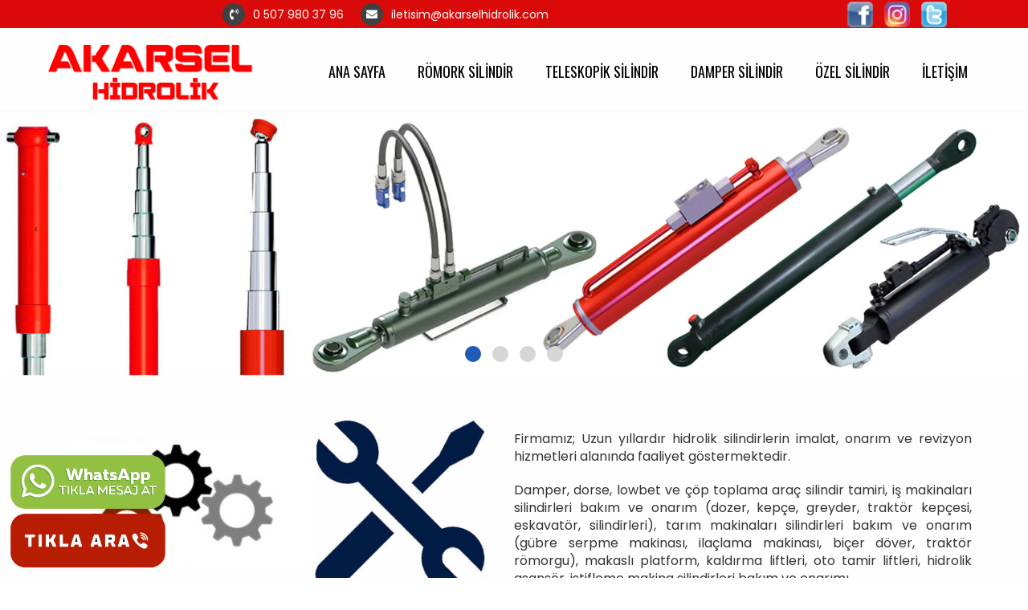

--- FILE ---
content_type: text/html
request_url: https://akarselhidrolik.com/
body_size: 15455
content:
<!doctype html>
<html>
<head>
<style>
.yazi p{
text-align:center;
font-weight: 600;
font-size: 16px;}
body, html{background:url(img/back.jpg) !important;}

</style>
<html lang="en">
<head>
  <meta charset="UTF-8">
  <meta name="viewport" content="width=device-width, initial-scale=1.0">
  <meta http-equiv="X-UA-Compatible" content="ie=edge">
  
  
<TITLE>AKARSEL HİDROLİK; Konya Hidrolik silindir imalatı, hidrolik silindir tamiri, damper silindiri,  römork silindiri,  çöp toplama aracı silindiri, teleskobik silindirler, tarım makinası silindiri, iş makinası silindiri</TITLE>


<meta name="abstract" content="AKARSEL HİDROLİK; Konya Hidrolik silindir lift imalatı, hidrolik silindir tamiri, damper silindiri, teleskobik silindirler, römork silindiri,  çöp toplama aracı silindiri ,damper silindiri, tarım makinası silindiri, 
iş makinası silindiri">

<meta name="keywords" content="AKARSEL HİDROLİK; Konya Hidrolik silindir lift imalatı, hidrolik silindir tamiri, damper silindiri, teleskobik silindirler, römork silindiri,  çöp toplama aracı silindiri ,damper silindiri, tarım makinası silindiri, 
iş makinası silindiri">

<meta name="description" content="AKARSEL HİDROLİK; Konya Hidrolik silindir lift imalatı, hidrolik silindir tamiri, damper silindiri, teleskobik silindirler, römork silindiri,  çöp toplama aracı silindiri ,damper silindiri, tarım makinası silindiri, 
iş makinası silindiri">




  <!-- css -->
  <link href="https://fonts.googleapis.com/css?family=Oswald:300,400,500,600,700|Poppins:300,400,500,600,700&display=swap&subset=latin-ext" rel="stylesheet">
  <link href="https://fonts.googleapis.com/css?family=Overpass:300,400,600,700&display=swap" rel="stylesheet">
  <link rel="stylesheet" href="https://use.fontawesome.com/releases/v5.8.2/css/all.css" integrity="sha384-oS3vJWv+0UjzBfQzYUhtDYW+Pj2yciDJxpsK1OYPAYjqT085Qq/1cq5FLXAZQ7Ay" crossorigin="anonymous">
  <link rel="stylesheet" href="css/bootstrap.min.css">
  <link rel="stylesheet" href="css/owl.carousel.min.css">
  <link rel="stylesheet" href="css/owl.theme.default.min.css">
  <link rel="stylesheet" href="css/jquery.fancybox.min.css">
  <link rel="stylesheet" href="css/style.css">
  <link rel="stylesheet" href="js/hover.css"/>
   <link rel="stylesheet" href="css/whatsapp.css">
    <link rel="stylesheet" href="css/resim.css">
  <!-- //css -->
</head>
<body>




<!-- header -->
<header class="header">
  <div class="header-top">
    <div class="wrapper">
      <div class="header-menu">
       <a href="tel:+905330871187"><i class="fas fa-phone-volume"></i>0 507 980 37 96</a>
	    <a href="#"><i class="fas fa-envelope"></i>iletisim@akarselhidrolik.com&nbsp;&nbsp;&nbsp;&nbsp;&nbsp;&nbsp;&nbsp;&nbsp;&nbsp;&nbsp;&nbsp;&nbsp;&nbsp;&nbsp;&nbsp;
		&nbsp;&nbsp;&nbsp;&nbsp;&nbsp;&nbsp;&nbsp;&nbsp;&nbsp;&nbsp;&nbsp;&nbsp;
		</a>
      </div>
     
<div class="header-language">
<a target="_blank" href="https://www.facebook.com"><img src="ikon/01.png" alt=""></a>
<a target="_blank" href="https://instagram.com/"><img src="ikon/02.png" alt=""></a>
<a target="_blank" href="http://www.twitter.com"><img src="ikon/05.png" alt=""></a>
<a href="#" target="_blank"> <img src="ikon/04.png" alt=""></a>

</div>
	  
</div>
</div>


  <div class="header-middle">
    <div class="wrapper">
      <div class="logo"><a href="index.htm"><img src="img/logo.png" alt=""></a></div>
      <div class="main-menu">
        <div class="mobile-menu"><i class="fas fa-bars"></i></div>
        <ul id="menu">
			  
			  <li><a href="index.htm">ANA SAYFA</a></li>
			    <li><a href="hidrolik-silindir-imalati.htm">RÖMORK SİLİNDİR</a></li>
			  <li><a href="teleskobik-silindir-imalati-konya.htm">TELESKOPİK SİLİNDİR</a></li>
			  <li><a href="damper-dorse-silindiri-imalati-konya.htm">DAMPER SİLİNDİR</a></li>
			   <li><a href="pulluk-lifti-cop-araci-lifti.htm">ÖZEL SİLİNDİR</a></li>
		       <li><a href="hidrolik-silindir-lift-fiyatlari.htm">İLETİŞİM</a></li>
			  
		</ul>
      </div>
    </div>
  </div>
</header>


<div class="call">
<a target="_blank" href="https://api.whatsapp.com/send?phone=905079803796"><img src="img/mesaj.png" alt=""></a>
<a target="_blank" href="tel:+905079803796"><img src="img/tel.png" alt=""></a>
</div>
<!-- //header -->




<!-- main -->
<main class="content">
 
 
 
 <div class="main-slider">
    <div id="main-slider" class="owl-carousel">
      <div class="item"><img src="bulut/hidrolik-silindir01.jpg" alt=""></div>
 <div class="item"><img src="bulut/hidrolik-silindir02.jpg" alt=""></div>
 <div class="item"><img src="bulut/hidrolik-silindir03.jpg" alt=""></div>
 <div class="item"><img src="bulut/hidrolik-silindir04.jpg" alt=""></div>
  
	
	 
	  
     
    </div> 
  </div>
 
  
  <div class="container">

	  <p>&nbsp;</p>
	    <p>&nbsp;</p>
	 

<div class="col-md-6">
<div class="uygulama">
<a data-fancybox="images" href="img/hidrolik-silindir-tamiri.jpg">
<img src="img/hidrolik-silindir-tamiri.jpg" class="hvr-bob" alt="" style="border: 0px solid #CCCCCC">
</a></div></div> 
	 
	 
<div class="col-md-6">
<div class="row">
 <p>&nbsp;</p>	
<p align="justify"><font size="3"><p align="justify"><font size="3">Firmamız; Uzun yıllardır hidrolik silindirlerin imalat, onarım ve revizyon hizmetleri alanında faaliyet göstermektedir. </font></p></font></p><br>

		
<p align="justify"><font size="3"><p align="justify"><font size="3"> Damper, dorse, lowbet ve çöp toplama araç silindir tamiri, iş makinaları silindirleri bakım ve onarım (dozer, kepçe, greyder, traktör kepçesi, 
eskavatör, silindirleri), tarım makinaları silindirleri bakım ve onarım (gübre serpme makinası, ilaçlama makinası, biçer döver, traktör römorgu), makaslı platform, kaldırma liftleri, oto tamir liftleri, 
hidrolik asansör, istifleme makina silindirleri bakım ve onarımı</font></p>
</font></p><br>


</div>
</div>		 
	 
 
  </div>
  </div> 
  

  <div class="container">
    <div class="row">
      <div class="col-md-12">

       <p>&nbsp;</p>
	   <p>&nbsp;</p>
	    <p>&nbsp;</p>
			
		


<div class="col-md-4">
<div class="uygulama">
<a href="hidrolik-silindir-imalati.htm">
<img src="ikon/hidrolik-silindir01.jpg" class="hvr-bob" alt="" style="border: 1px solid #CCCCCC">
<div class="product-name"><font face="Trebuchet MS" size="4">Römork Silindirleri</font></div>
</a></div></div>



<div class="col-md-4">
<div class="uygulama">
<a href="teleskobik-silindir-imalati-konya.htm">
<img src="ikon/hidrolik-silindir02.jpg" class="hvr-bob" alt="" style="border: 1px solid #CCCCCC">
<div class="product-name"><font face="Trebuchet MS" size="4">Teleskobik Silindirler</font></div>
</a></div></div>


<div class="col-md-4">
<div class="uygulama">
<a href="damper-dorse-silindiri-imalati-konya.htm">
<img src="ikon/hidrolik-silindir03.jpg" class="hvr-bob" alt="" style="border: 1px solid #CCCCCC">
<div class="product-name"><font face="Trebuchet MS" size="4">Damper Dorse Silindirleri</font></div>
</a></div></div>



<div class="col-md-4">
<div class="uygulama">
<a href="pulluk-lifti-cop-araci-lifti.htm">
<img src="ikon/hidrolik-silindir04.jpg" class="hvr-bob" alt="" style="border: 1px solid #CCCCCC">
<div class="product-name"><font face="Trebuchet MS" size="4">Özel Amaçlı Silindirler</font></div>
</a></div></div>


<div class="col-md-4">
<div class="uygulama">
<a href="hidrolik-silindir-tamiri-konya-lift-tamiri.htm">
<img src="ikon/hidrolik-silindir05.jpg" class="hvr-bob" alt="" style="border: 1px solid #CCCCCC">
<div class="product-name"><font face="Trebuchet MS" size="4">Hidrolik Silindir Tamiri</font></div>
</a></div></div>


<div class="col-md-4">
<div class="uygulama">
<a href="hidrolik-pompa-hidrolik-kumanda-kolu.htm">
<img src="ikon/hidrolik-silindir06.jpg" class="hvr-bob" alt="" style="border: 1px solid #CCCCCC">
<div class="product-name"><font face="Trebuchet MS" size="4">Hidrolik Ürünler</font></div>
</a></div></div>






          </div>
      </div>
    </div>
  </div>
  
    <p>&nbsp;</p>
  <section  style="background-image:url(img/buyuk.jpg);">
    	<div class="auto-container text-center">
		    <p>&nbsp;</p>
			 <p>&nbsp;</p>
        	<h1><i><font color="#FFFFFF">Hidrolik Silindir İmalat, Revizyon</font></i></h1>
			<p>&nbsp;</p>
			
			
			<p>&nbsp;</div>
    </section>
  
  
  
  

  </div> 
  
  
  
  
  
  <p>&nbsp;</p> 
  
  
  
 <div class="container">
<div class="col-md-12">

           
<p align="center"><font face="Trebuchet MS" size="4">Farklı Araç, Makina ve ekipman için kullanılacak her tip ve her boy hidrolik silindirlerin imalatını ve pazarlamasını yapıyoruz. 	
Talep edilen hizmete, söz verdiğimiz gün ve saatte başlıyor, sorunsuz bir şekilde işimizi tamamlıyoruz. Günümüz teknolojisine uygun makina ve ekipmanlarla, konusunda uzman ekibimizle  çalışıyoruz.</font> </p><br><br>


</div>
</div>	  
  
  
  
  
  <div class="container">
    <div class="row">
      <div class="col-md-12">

      <p>&nbsp;</p>
	   <p>&nbsp;</p>


<div class="container">
<div class="col-md-12">

           
<p align="center"><font face="Trebuchet MS" size="5">Hidrolik Silindir Revizyonu</font> </p><br><br>


</div>
</div>		
		
	

<div class="col-md-3">
<div class="uygulama">
<a data-fancybox="images" href="burak/urun/tamir/hidrolik-silindir-tamiri1.jpg">
<img src="burak/urun/tamir/hidrolik-silindir-tamiri1.jpg" class="hvr-bob" alt="" style="border: 1px solid #CCCCCC">
</a></div></div>



<div class="col-md-3">
<div class="uygulama">
<a data-fancybox="images" href="burak/urun/tamir/hidrolik-silindir-tamiri2.jpg">
<img src="burak/urun/tamir/hidrolik-silindir-tamiri2.jpg" class="hvr-bob" alt="" style="border: 1px solid #CCCCCC">
</a></div></div>


	
<div class="col-md-3">
<div class="uygulama">
<a data-fancybox="images" href="burak/urun/tamir/hidrolik-silindir-tamiri3.jpg">
<img src="burak/urun/tamir/hidrolik-silindir-tamiri3.jpg" class="hvr-bob" alt="" style="border: 1px solid #CCCCCC">
</a></div></div>




<div class="col-md-3">
<div class="uygulama">
<a data-fancybox="images" href="burak/urun/tamir/hidrolik-silindir-tamiri4.jpg">
<img src="burak/urun/tamir/hidrolik-silindir-tamiri4.jpg" class="hvr-bob" alt="" style="border: 1px solid #CCCCCC">
</a></div><br></div>



<div class="col-md-3">
<div class="uygulama">
<a data-fancybox="images" href="burak/urun/tamir/hidrolik-silindir-tamiri5.jpg">
<img src="burak/urun/tamir/hidrolik-silindir-tamiri5.jpg" class="hvr-bob" alt="" style="border: 1px solid #CCCCCC">
</a></div></div>


<div class="col-md-3">
<div class="uygulama">
<a data-fancybox="images" href="burak/urun/tamir/hidrolik-silindir-tamiri6.jpg">
<img src="burak/urun/tamir/hidrolik-silindir-tamiri6.jpg" class="hvr-bob" alt="" style="border: 1px solid #CCCCCC">
</a></div><br></div>



<div class="col-md-3">
<div class="uygulama">
<a data-fancybox="images" href="burak/urun/tamir/hidrolik-silindir-tamiri7.jpg">
<img src="burak/urun/tamir/hidrolik-silindir-tamiri7.jpg" class="hvr-bob" alt="" style="border: 1px solid #CCCCCC">
</a></div><br></div>



<div class="col-md-3">
<div class="uygulama">
<a data-fancybox="images" href="burak/urun/tamir/hidrolik-silindir-tamiri8.jpg">
<img src="burak/urun/tamir/hidrolik-silindir-tamiri8.jpg" class="hvr-bob" alt="" style="border: 1px solid #CCCCCC">
</a></div><br></div>



<div class="col-md-3">
<div class="uygulama">
<a data-fancybox="images" href="burak/urun/tamir/hidrolik-silindir-tamiri9.jpg">
<img src="burak/urun/tamir/hidrolik-silindir-tamiri9.jpg" class="hvr-bob" alt="" style="border: 1px solid #CCCCCC">
</a></div><br></div>



<div class="col-md-3">
<div class="uygulama">
<a data-fancybox="images" href="burak/urun/tamir/hidrolik-silindir-tamiri10.jpg">
<img src="burak/urun/tamir/hidrolik-silindir-tamiri10.jpg" class="hvr-bob" alt="" style="border: 1px solid #CCCCCC">
</a></div><br></div>



<div class="col-md-3">
<div class="uygulama">
<a data-fancybox="images" href="burak/urun/tamir/hidrolik-silindir-tamiri11.jpg">
<img src="burak/urun/tamir/hidrolik-silindir-tamiri11.jpg" class="hvr-bob" alt="" style="border: 1px solid #CCCCCC">
</a></div></div>



<div class="col-md-3">
<div class="uygulama">
<a data-fancybox="images" href="burak/urun/tamir/hidrolik-silindir-tamiri12.jpg">
<img src="burak/urun/tamir/hidrolik-silindir-tamiri12.jpg" class="hvr-bob" alt="" style="border: 1px solid #CCCCCC">
</a></div><br></div>



<div class="col-md-3">
<div class="uygulama">
<a data-fancybox="images" href="burak/urun/tamir/hidrolik-silindir-tamiri13.jpg">
<img src="burak/urun/tamir/hidrolik-silindir-tamiri13.jpg" class="hvr-bob" alt="" style="border: 1px solid #CCCCCC">
</a></div><br></div>



<div class="col-md-3">
<div class="uygulama">
<a data-fancybox="images" href="burak/urun/tamir/hidrolik-silindir-tamiri14.jpg">
<img src="burak/urun/tamir/hidrolik-silindir-tamiri14.jpg" class="hvr-bob" alt="" style="border: 1px solid #CCCCCC">
</a></div><br></div>



<div class="col-md-3">
<div class="uygulama">
<a data-fancybox="images" href="burak/urun/tamir/hidrolik-silindir-tamiri15.jpg">
<img src="burak/urun/tamir/hidrolik-silindir-tamiri15.jpg" class="hvr-bob" alt="" style="border: 1px solid #CCCCCC">
</a></div></div>


<div class="col-md-3">
<div class="uygulama">
<a data-fancybox="images" href="burak/urun/tamir/hidrolik-silindir-tamiri16.jpg">
<img src="burak/urun/tamir/hidrolik-silindir-tamiri16.jpg" class="hvr-bob" alt="" style="border: 1px solid #CCCCCC">
</a></div></div>


		
          </div>
      </div>
    </div>
  </div>
  
  
</main>
<!-- //main -->
<!-- footer -->
<footer class="footer">
  <div class="footer-top">
    <div class="container">
      <div class="row">
       
        <div class="col-md-3">
          <div class="footer-box">
            <div class="footer-title"><i class="fas fa-map-marker-alt"></i>TELEFON</div>
           0 507 980 37 96<br>
		   
            
          </div>
        </div>
		
		
        <div class="col-md-3">
          <div class="footer-box">
            <div class="footer-title"><i class="fas fa-map-marker-alt"></i>TELEFON</div>
            0 543 747 89 96<br>
		  
          </div>
        </div>
		
		
		
		<div class="col-md-3">
          <div class="footer-box">
            <div class="footer-title"><i class="fas fa-map-marker-alt"></i>WHATSAPP</div>
           0 507 980 37 96<br>
		  
          </div>
        </div>
		

		
		<div class="col-md-3">
          <div class="footer-box">
            <div class="footer-title"><i class="fas fa-map-marker-alt"></i>E-MAİL</div>
            iletisim@akarselhidrolik.com<br>
		  
          </div>
        </div>
		
		
		
		
		
		
		
		
		
		
		
		
      </div>
    </div>
  </div>
  <div class="footer-bottom">
    <div class="wrapper">
      <div class="footer-social">
        <span>SOSYAL MEDYA</span>
        <a href="https://www.facebook.com"><i class="fab fa-facebook-f"></i></a>
        <a href="https://instagram.com"><i class="fab fa-instagram"></i></a>
      </div>
      <div class="copyright">AKARSEL HİDROLİK SANAYİ</div>
    </div>
  </div>
</footer>
<!-- //footer -->

<!-- script -->
<script src="https://code.jquery.com/jquery-3.3.1.min.js"></script>
<script src="js/owl.carousel.min.js"></script>
<script src="js/jquery.fancybox.min.js"></script>
<script src="js/app.js"></script>
<script src="js/fakeLoader.min.js"></script>
<script>
	$(document).ready(function () {
			$.fakeLoader({
			timeToHide:1000,
				bgColor: '#50555A',
				spinner:"spinner7"
                });
            });
</script>
<div class="fakeLoader"></div>	

<!-- //script -->
</html>



--- FILE ---
content_type: text/css
request_url: https://akarselhidrolik.com/css/style.css
body_size: 17482
content:
@import url("animate.css");
@import url("fakeLoader.min.css");

/* NORMALIZE */
/*! normalize.css v8.0.1 | MIT License | github.com/necolas/normalize.css */
html {
  line-height: 1.15;
  -webkit-text-size-adjust: 100%; }

body {
  margin: 0; }

main {
  display: block; }

h1 {
  font-size: 2em;
  margin: .67em 0; }

hr {
  box-sizing: content-box;
  height: 0;
  overflow: visible; }

pre {
  font-family: monospace,monospace;
  font-size: 1em; }

a {
  background-color: transparent; }

abbr[title] {
  border-bottom: none;
  text-decoration: underline;
  text-decoration: underline dotted; }

b, strong {
  font-weight: bolder; }

code, kbd, samp {
  font-family: monospace,monospace;
  font-size: 1em; }

small {
  font-size: 80%; }

sub, sup {
  font-size: 75%;
  line-height: 0;
  position: relative;
  vertical-align: baseline; }

sub {
  bottom: -.25em; }

sup {
  top: -.5em; }

img {
  border-style: none; }

button, input, optgroup, select, textarea {
  font-family: inherit;
  font-size: 100%;
  line-height: 1.15;
  margin: 0; }

button, input {
  overflow: visible; }

button, select {
  text-transform: none; }

[type=button], [type=reset], [type=submit], button {
  -webkit-appearance: button; }

[type=button]::-moz-focus-inner, [type=reset]::-moz-focus-inner, [type=submit]::-moz-focus-inner, button::-moz-focus-inner {
  border-style: none;
  padding: 0; }

[type=button]:-moz-focusring, [type=reset]:-moz-focusring, [type=submit]:-moz-focusring, button:-moz-focusring {
  outline: 1px dotted ButtonText; }

fieldset {
  padding: .35em .75em .625em; }

legend {
  box-sizing: border-box;
  color: inherit;
  display: table;
  max-width: 100%;
  padding: 0;
  white-space: normal; }

progress {
  vertical-align: baseline; }

textarea {
  overflow: auto; }

[type=checkbox], [type=radio] {
  box-sizing: border-box;
  padding: 0; }

[type=number]::-webkit-inner-spin-button, [type=number]::-webkit-outer-spin-button {
  height: auto; }

[type=search] {
  -webkit-appearance: textfield;
  outline-offset: -2px; }

[type=search]::-webkit-search-decoration {
  -webkit-appearance: none; }

::-webkit-file-upload-button {
  -webkit-appearance: button;
  font: inherit; }

details {
  display: block; }

summary {
  display: list-item; }

template {
  display: none; }

[hidden] {
  display: none; }

/* FORMALIZE */
/*! formalize.css | MIT License | github.com/interacthings/formalize */
*, html {
  box-sizing: border-box;
  text-rendering: optimizeLegibility; }

body {
  overflow-x: hidden;
  -webkit-font-smoothing: antialiased;
  -moz-osx-font-smoothing: grayscale; }

a {
  text-decoration: none; }

img {
  vertical-align: middle; }

blockquote, dd, dl, fieldset, figure, form, h1, h2, h3, h4, h5, h6, menu, ol, p, pre, ul {
  margin: 0; }

button, fieldset, iframe {
  border: 0; }

button, fieldset, menu, ol, ul {
  padding: 0; }

ol, ul {
  list-style: none; }

textarea {
  resize: vertical; }

table {
  width: 100%;
  border-collapse: collapse;
  border-spacing: 0; }

td {
  padding: 0; }

/* 

font-family: 'Oswald', sans-serif; 
font-family: 'Overpass', sans-serif;

*/
/* GENERAL */
body {
  font-family: 'Poppins', sans-serif;
 
  background: #fdfdfd; }

a {
  transition: 300ms; }
  a:hover {
    text-decoration: none; }

/* HEADER */
.header-top {
  background: #DA0A0A; }
  .header-top .wrapper {
    width: 1170px;
    margin-left: auto;
    margin-right: auto;
    height: 35px;
    align-items: center;
    display: flex;
    justify-content: flex-end; }
.header-menu {
  margin-right: 250px; }
  .header-menu a {
    margin-left: 17px;
    color: #FFF; }
  .header-menu i {
    background: #404040;
    width: 28px;
    height: 28px;
    border-radius: 50%;
    color: #FFF;
    text-align: center;
    line-height: 28px;
    margin-right: 10px; }
.header-social a {
  color: #989898;
  width: 36px;
  height: 36px;
  border-radius: 50%;
  border: 1px solid #989898;
  display: inline-block;
  line-height: 36px;
  text-align: center;
  margin-left: 10px; }
.header-language {
  margin-left: 0px; }
  .header-language img {
    width: 32px; }
  .header-language a {
    margin-left: 10px; }
.header-search {
  margin-left: 10px; }
  .header-search button {
    background: none;
    appearance: none;
    font-size: 24px;
    color: #ea1e38; }
.header-middle .wrapper {
  width: 1170px;
  margin-left: auto;
  margin-right: auto;
  height: 108px;
  display: flex;
  align-items: center;
  justify-content: space-between; }
.header .mobile-menu {
  display: none; }
.header .main-menu {
  font-family: 'Oswald', sans-serif; }
  .header .main-menu ul {
    display: flex;
    align-items: center;
    height: 108px; }
    .header .main-menu ul li a {
      color: #000;
      font-size: 18px;
      padding-left: 25px;
      padding-right: 15px; }
      .header .main-menu ul li a:hover {
        color: #ea1e38; }
/* menü başlangıç */
#menu {
    width: 100%;
    margin: 0;
    padding: 10px 0 0 0;
    list-style: none;  
   /* background-color: #FFFFFF;  */
    border-radius: 50px;
   
}

#menu li {
    float: left;
    padding: 0 0 10px 0;
    position: relative;
}

#menu a {
    float: left;
    height: 25px;
    padding: 0 20px;
   
    text-transform: uppercase;
   
    text-decoration: none;
   
}

#menu li:hover > a {
    color: #FF0000;
}

*html #menu li a:hover { /* IE6 */
    color: #FF0000;
}

#menu li:hover > ul {
    display: block;
}

/* Sub-menu */
#menu ul {
    list-style: none;
    margin: 0;
    padding: 0;    
    display: none;
    position: absolute;
    top: 35px;
    left: 0;
    z-index: 99999;    
    background-color: #FFFFFF;   
	height: auto !important;
    -moz-border-radius: 5px;
    border-radius: 5px;
	padding-top: 20px;
}
#menu ul li a:first-child {
	background-color: #fff !important;
}


#menu ul li {
    float: none;
    margin: 0;
    padding: 0;
    display: block;  
    box-shadow: 0 1px 0 #111111, 
                0 2px 0 #777777;
				
}

#menu ul li:last-child { 
    box-shadow: none;    
}

#menu ul a {    
    padding: 10px;
    height: auto;
    line-height: 1;
    display: block;
    white-space: nowrap;
    float: none;
    text-transform: none;
}

*html #menu ul a { /* IE6 */   
    height: 10px;
    width: 150px;
}

*:first-child+html #menu ul a { /* IE7 */    
    height: 10px;
    width: 150px;
}

#menu ul a:hover {
    background-color: #FFFFCC;
   
}

#menu ul li:first-child a {
    border-radius: 5px 5px 0 0;
	background-color: #FFFFCC;
}

#menu ul li:first-child a:after {
    content: '';
    position: absolute;
    left: 40px;
    top: -8px;
    width: 0;
    height: 0;
    border-left: 15px solid transparent;
    border-right: 20px solid transparent;
    border-bottom: 10px solid #555;
	background-color: none !important;
}

#menu ul li:first-child a:hover:after {
    border-bottom-color: #555; 
	background-color: none !important;
}

#menu ul li:last-child a {
    border-radius: 0 0 5px 5px;
}

/* Clear floated elements */
#menu:after {
    visibility: hidden;
    display: block;
    font-size: 0;
    content: " ";
    clear: both;
    height: 0;
}

* html #menu             { zoom: 1; } /* IE6 */
*:first-child+html #menu { zoom: 1; } /* IE7 */
/* menü son */
/* MAIN */
.home-about {
  margin-top: 30px;
  align-items: center;
  display: flex; }
  .home-about-text {
    font-size: 14px;
    line-height: 24px; }

.certificates {
  margin-top: 50px; }

.home-links {
  border-top: 2px solid #ddd;
  padding-top: 50px;
  margin-top: 50px; }

.home-link-box {
  padding: 26px 0;
  width: 100%;
  min-height: 222px;
  background-color: #fff;
  -moz-box-shadow: 6px 10.4px 28px 0 rgba(0, 0, 0, 0.18);
  -webkit-box-shadow: 6px 10.4px 28px 0 rgba(0, 0, 0, 0.18);
  box-shadow: 6px 10.4px 28px 0 rgba(0, 0, 0, 0.18);
  display: flex;
  justify-content: center;
  align-items: center; }
  .home-link-box a {
    color: #000;
    font-size: 18px;
    text-align: center;
    font-weight: 500;
    font-family: 'Oswald', sans-serif; }
  .home-link-box img {
    max-width: 100%;
    margin-bottom: 15px; }

.page-head {
  background: url(../img/page.jpg) no-repeat;
  background-size: cover;
  height: 270px;
  display: flex;
  align-items: center;
  flex-direction: column; }
  .page-head h1 {
    font-size: 48px;
    font-weight: 700;
    font-family: 'Oswald', sans-serif;
    color: #fff;
    margin-top: 110px; }

h4.page-title {
 width: 400px;
  height: 60px;
  overflow: hidden;
  margin: 0 auto;
  background-color: #3C464F;
  -moz-border-radius: 28px;);
  -webkit-border-radius: 28px;);
  border-radius: 28px;);
  line-height: 60px;
  color: #CCCCCC;
  font-family: "Overpass",sans-serif;
  font-size: 24px;
  font-weight: bold;
  text-align: center;
  
  margin-top: -40px; }

.sidebar {
  padding: 70px 0;
  border-right: 1px solid #f0f0f0;
  margin-top: 90px; }
  .sidebar ul li a {
    display: block;
    padding: 10px 15px;
    -moz-border-radius: 0;
    -webkit-border-radius: 0;
    border-radius: 0;
    color: #000;
    font-family: "Overpass",sans-serif;
    font-size: 18px;
    font-weight: 500;
    text-align: left;
    text-transform: uppercase; }
    .sidebar ul li a.active {
      background: #eb2b41;
      color: #fff; }
      .sidebar ul li a.active i {
        color: #fff; }
    .sidebar ul li a i {
      color: #b1b1b1;
      margin-right: 10px; }

.page-content {
  color: #393737;
  font-family: "Overpass",sans-serif;
  font-size: 16px;
  line-height: 1.75;
  text-align: left;
  margin-top: 90px;
  padding-left: 50px; }
  .page-content h4 {
    color: #eb2b41;
    margin-bottom: 25px;
    font-weight: 700;
    font-size: 24px; }
  .page-content ul {
    list-style: disc;
    margin-left: 20px; }
    .page-content ul li {
      margin-bottom: 15px; }

.servis {
  border-bottom: 1px solid #ddd;
  padding-bottom: 20px;
  margin-bottom: 20px; }
  .servis-name {
    margin-bottom: 10px; }
    .servis-name span {
      color: #959595;
      font-size: 12px; }
      .servis-name span:before {
        content: "("; }
      .servis-name span:after {
        content: ")"; }
  .servis-phone {
    color: #959595;
    font-size: 14px; }
    .servis-phone i {
      margin-right: 10px; }
  .servis-adres {
    color: #ea1e38;
    font-size: 14px; }
    .servis-adres i {
      margin-right: 10px; }

.uygulama {
  margin-bottom: 30px; }
  .uygulama img {
    width: 100%; }
  .uygulama a {
    color: #000000; }
    .uygulama a:hover {
      color: #eb2b41; }
  .uygulama-name {
    height: 40px;
    margin-top: 10px;
    text-align: center;
    line-height: 20px; }

.ulasim iframe {
  width: 100%;
  min-height: 400px;
  margin-top: 50px; }

.iletisim-bilgiler {
  margin-top: 50px; }
  .iletisim-bilgiler ul li {
    margin-bottom: 25px;
    display: flex; }
    .iletisim-bilgiler ul li i {
      width: 20px;
      height: 20px;
      margin-right: 10px;
      margin-top: 5px;
      color: #eb2b41; }

.iletisim-form {
  margin-top: 50px; }

.iletisim-btn {
  background: #eb2b41;
  color: #fff;
  padding: 10px 20px; }

.video {
  border: 2px solid #ddd;
  height: 150px;
  display: flex;
  align-items: center;
  justify-content: center;
  text-align: center;
  margin-top: 30px; }
  .video a:hover{
	  color:#EE3940; 
  }
  .video:hover{
	  border:2px solid #EE3940;
  }
  .video a {
    color: #959595; }
  .video i {
    display: block;
    color: #eb2b41;
    font-size: 36px;
    margin-bottom: 30px; }

.product-box {
  text-align: center;
  margin-bottom: 30px; }
  .product-box a {
    min-height: 100px;
    padding-top: 15px;
    display: block;
    color: #000000;
	 font-weight: bold;
    border-bottom: 2px solid #ddd; }
    .product-box a:hover {
      border-color: #ea1e38;
      color: #ea1e38; }
  .product-box img {
    max-width: 90%;
    margin-bottom: 15px; }

.product-name {
  font-size: 13px;
  line-height: 1.67;
  text-align: center;
  min-height: 40px; }

.product-images {
  margin-bottom: 50px;
  text-align: center; }
  .product-images img {
    max-width: 80%; }

.product-info {
  margin-top: 20px; }

.sertifikalar img {
  max-width: 100%;
  max-height: 100%; }
.sertifikalar .col-md-4 {
  margin-bottom: 30px;
  height: 300px;
  display: flex;
  align-items: center; }

.products {
  position: relative;
  margin-top: 50px; }
  .products-title {
    color: 1D1B13;
    margin-bottom: 20px;
    text-align: center;
    font-size: 23px; }
  .products img {
    margin: 0 auto;
    max-width: 99%; }
  .products .owl-nav {
    font-size: 48px; }
  .products .owl-prev {
    position: absolute;
    left: -30px;
    top: calc(50% - 50px); }
  .products .owl-next {
    position: absolute;
    right: -30px;
    top: calc(50% - 50px); }

/* FOOTER */
.footer {
  margin-top: 70px; }
  .footer-katalog {
    background: #5E2426;
    color: #FFF;
    text-align: center;
    height: 80px;
    font-size: 30px;
    overflow: visible;
    position: relative;
    z-index: 99;
    padding-top: 20px; }
    .footer-katalog i {
      display: block;
      background: #000000;
      color: #F8AF00;
      width: 36px;
      height: 36px;
      border-radius: 50%;
      font-size: 14px;
      line-height: 36px;
      margin: 0px auto 0 auto; }
  .footer-middle {
    padding-top: 50px; }
  .footer-logo {
    text-align: center; }
  .footer-text {
    font-family: 'Overpass', sans-serif;
    color: #989898;
    text-align: center;
    margin-top: 30px; }
  .footer-title2 {
    font-size: 16px;
    font-weight: 500;
    color: #1D1B13;
    margin-bottom: 20px; }
  .footer-menu {
    font-family: 'Overpass', sans-serif;
    margin-bottom: 50px; }
    .footer-menu ul li {
      line-height: 30px; }
      .footer-menu ul li a {
        color: #989898; } 
  .footer .wrapper {
    width: 1170px;
    margin-left: auto;
    margin-right: auto;
    display: flex;
    justify-content: space-between; }
  .footer-top {
    background: #3C464F;
    padding-top: 30px;
    padding-bottom: 30px;
    color: #CCCCCC; }
  .footer-title {
    font-family: 'Oswald', sans-serif;
    font-size: 18px;
    font-weight: 500;
    margin-bottom: 10px; }
    .footer-title i {
      margin-right: 10px; }
  .footer-box {
    line-height: 24px; }
  .footer-bottom {
    padding-top: 30px;
    padding-bottom: 30px;
    color: #989898; }
  .footer-social {
    color: #989898; }
    .footer-social a {
      color: #989898;
      width: 36px;
      height: 36px;
      border-radius: 50%;
      border: 1px solid #989898;
      display: inline-block;
      line-height: 36px;
      text-align: center;
      margin-left: 10px; }
  .footer .copyright {
    margin-top: 10px; }

@media only screen and (max-width: 1170px) {
  .header .wrapper {
    width: 100%;
    padding-left: 15px;
    padding-right: 15px; }
  .header-menu {
    display: none; }
  .header .mobile-menu {
    display: block;
    font-size: 36px;
    cursor: pointer; }
  .header .main-menu ul {
    display: none;
    position: absolute;
    width: 100%;
    top: 155px;
    left: 0;
    flex-wrap: wrap;
    border-top: 3px solid #ddd;
    z-index: 9999; }
    .header .main-menu ul li {
      background: #fff;
      width: 100%;
      height: 50px;
      line-height: 50px;
      border-bottom: 1px solid #ddd; }

  h4.page-title {
    width: 100%;
    font-size: 14px;
    height: auto;
    line-height: 28px;
    padding: 10px 15px; }

  .sidebar {
    margin-top: 0px; }

  .page-content {
    padding-left: 0;
    margin-top: 0px; }

  .sertifikalar .col-md-4 a {
    display: block;
    width: 100%;
    height: 300px;
    text-align: center; }
  .sertifikalar .col-md-4 img {
    height: 100%;
    display: table;
    margin: 0 auto; }

  .footer .wrapper {
    width: 100%;
    justify-content: center; }
  .footer-text {
    margin-bottom: 20px; }
  .footer-title2 {
    text-align: center; }
  .footer-menu {
    text-align: center; }
  .footer-box {
    text-align: center;
    margin-bottom: 30px; }
  .footer-social {
    display: none; }
  .footer .copyright {
    text-align: center; } }

/*# sourceMappingURL=style.css.map */






.main-slider {
  position: relative; }
  .main-slider .owl-nav button {
    width: 50px;
    height: 50px;
    display: block;
    position: absolute;
    top: calc(50% - 50px); }
    .main-slider .owl-nav button.owl-prev {
      background: url(../img/prev.png);
      left: 20px; }
    .main-slider .owl-nav button.owl-next {
      background: url(../img/prev.png);
      transform: rotate(180deg);
      right: 20px; }
  .main-slider .owl-dots {
    display: flex;
    position: absolute;
    justify-content: center;
    width: 100%;
    bottom: 20px; }
    .main-slider .owl-dots .owl-dot {
      width: 20px;
      height: 20px;
      margin: 5px 7px;
      background: #D6D6D6;
      display: block;
      border-radius: 50%; }
      .main-slider .owl-dots .owl-dot.active {
        background: #205cb7; }







.products1 {
  margin-top: 30px;
  background: #3C464F;
  height: 230px; }
  .products-bar-list {
    display: -webkit-box;
    display: -ms-flexbox;
    display: flex; }

.product-bar-box {
  width: 25%; }
  .product-bar-box:hover {
    background: #495560; }
  .product-bar-box a {
    display: -webkit-box;
    display: -ms-flexbox;
    display: flex;
    -webkit-box-orient: vertical;
    -webkit-box-direction: normal;
    -ms-flex-direction: column;
    flex-direction: column;
    -webkit-box-pack: center;
    -ms-flex-pack: center;
    justify-content: center;
    -webkit-box-align: center;
    -ms-flex-align: center;
    align-items: center;
    font-size: 18px;
    color: #fff;
    height: 230px;
    text-align: center; }
  .product-bar-box img {
    margin-bottom: 25px;
    width: 60%; }	




--- FILE ---
content_type: text/css
request_url: https://akarselhidrolik.com/css/whatsapp.css
body_size: 133
content:
.call {
  position: fixed;
  bottom: 10px;
  left: 10px;
  display: -webkit-box;
  display: -ms-flexbox;
  display: flex;
  -webkit-box-orient: vertical;
  -webkit-box-direction: normal;
  -ms-flex-direction: column;
  flex-direction: column;
  z-index: 9999; }
  .call img {
    max-width: 200px; }

--- FILE ---
content_type: text/css
request_url: https://akarselhidrolik.com/css/resim.css
body_size: 290
content:


@media screen and (max-width: 1170px) {
      .about img {
          min-height: 170px;
    width: 100%;
    max-width: 100vw;
    height: auto;
    -o-object-fit: cover;
    object-fit: cover; }
  
  

  .about {
    padding: 0; }
    .about-content {
      padding: 15px; }
    .about #about-slider .item {
      -webkit-box-orient: vertical;
      -webkit-box-direction: normal;
      -ms-flex-direction: column;
      flex-direction: column; }
   
  